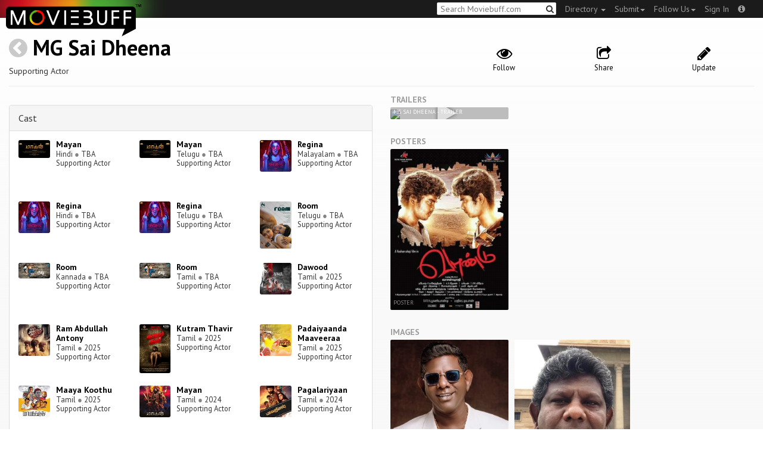

--- FILE ---
content_type: text/html; charset=utf-8
request_url: https://moviebuff.herokuapp.com/mg-sai-dheena
body_size: 7711
content:
<!DOCTYPE html>
<html prefix="og: http://ogp.me/ns#">
<head>
<script type="text/javascript">var _sf_startpt=(new Date()).getTime()</script>
<meta name="google-site-verification" content="XF0gMK5Ucb8LQIAIjqECD7Z2ZNFStvMVPcR2NtUiVh4" />
<meta name="google-site-verification" content="RL5N_NLXRDvo1_0z43JP3HXSJGqZU_VLhsjrhvWZRaQ" />
<meta name="google-site-verification" content="lNHk7bzN2nQpnoFW3hiyOyVCtLdWyHLpDWYulrIA6r4" />
<meta name="viewport" content="width=device-width, initial-scale=1.0, maximum-scale=1.0, user-scalable=no">
<title>MG Sai Dheena on Moviebuff.com</title>
<meta property="og:title" content="MG Sai Dheena on Moviebuff.com" />
<meta name="twitter:title" content="MG Sai Dheena on Moviebuff.com" />
<meta property="og:site_name" content="Moviebuff.com" />

<meta property="og:description" />
<meta name="twitter:description" />
<meta name="description" />
<link rel="canonical" href="https://www.moviebuff.com/mg-sai-dheena"/>
<meta property="og:url" content="https://www.moviebuff.com/mg-sai-dheena" />
<meta name="twitter:url" content="https://www.moviebuff.com/mg-sai-dheena" />

<meta property="og:image" content="//images.moviebuff.com/d80526d8-b135-40a6-aae1-62af1b14eb97?w=600" />
<meta name="twitter:image" content="//images.moviebuff.com/d80526d8-b135-40a6-aae1-62af1b14eb97?w=600" />

<meta property="og:type" content="website" />

<meta property="og:type" content="profile" />
<meta name="twitter:card" content="summary_large_image" />

<meta charset="utf-8" />
<meta name="google-site-verification" content="J2GbEEU6wAwgnDkCIcOcsiub6JCbyTwIfBxGMFY3DUg" />
<meta name="msvalidate.01" content="410DCBDEEC99002CEA75477BFEAEA751" />
<link href="https://plus.google.com/111661441531662695578" rel="publisher" />
<meta name="csrf-param" content="authenticity_token" />
<meta name="csrf-token" content="xiHiMdza/ofXHXjnx2hYByGQ3oh0j29eDAOLS0ZVLldhghFa3MuQgynjNTGCNcK8Iiue+jfGniB4YZVlkKlmrQ==" />
<link href='//fonts.googleapis.com/css?family=PT+Sans:400,700,400italic,700italic' rel='stylesheet' type='text/css'>
<script src="//ajax.googleapis.com/ajax/libs/jquery/2.1.0/jquery.min.js"></script>
  <script>
    window.DATASETS = {};
    window.DATASETS.CITIES_BY_ID = {"1932":"Agra, Uttar Pradesh","163372":"Bihpuria, Assam","11686":"Halol, Gujarat","1587":"Karur, Tamil Nadu","1773":"Tiruchirappalli, Tamil Nadu"};
    window.DATASETS.COUNTRIES_BY_ID = {"1":"India"};
    window.DATASETS.LANGUAGES_BY_ID = {"1":"Abkhazian","3":"Aché","6":"Afrikaans","11":"Albanian","13":"American Sign Language","17":"Arabic","18":"Aragonese","21":"Armenian","22":"Assamese","26":"Aymara","336":"Ayoreo","27":"Azerbaijani","341":"Bagheli","331":"Balochi","35":"Basque","322":"Beary","386":"Bemba","39":"Bengali","41":"Bhojpuri","45":"Bodo","46":"Bosnian","309":"Braj Bhasha","47":"Brazilian Sign Language","51":"Bulgarian","52":"Bundeli","54":"Burmese","55":"Cantonese","56":"Catalan","57":"Central Khmer","62":"Chhattisgarhi","63":"Chinese","69":"Croatian","71":"Czech","72":"Danish","73":"Dari","77":"Deccani (Dakhini)","314":"Dhivehi","332":"Dimasa","78":"Dogri","79":"Dutch","81":"Dzongkha","85":"English","87":"Estonian","91":"Filipino","92":"Finnish","93":"Flemish","95":"French","97":"Fulah","99":"Gaelic","100":"Galician","419":"Galo","101":"Garhwali","329":"Garo","102":"Georgian","103":"German","107":"Greek","111":"Gujarati","116":"Haitian","383":"Haoussa","118":"Haryanvi","121":"Hawaiian","122":"Hebrew","124":"Hindi","126":"Hinglish","130":"Hungarian","133":"Icelandic","135":"Indian Sign Language","136":"Indonesian","139":"Irish Gaelic","140":"Italian","304":"Jaintia","141":"Japanese","313":"Jasari","427":"Jaunsari","423":"Jonsari","144":"Kannada","148":"Kashmiri","149":"Kazakh","428":"Khamti","152":"Khasi","153":"Kodava","268":"Kokborok","154":"Konkani","156":"Korean","158":"Kumayani","160":"Kurdish","343":"Kurukh","345":"Kutchi","162":"Kyrgyz","163":"Ladakhi","166":"Lao","167":"Latin","315":"Latin American Spanish","168":"Latvian","170":"Lingala","171":"Lithuanian","319":"Luxembourgish","308":"Macedonian","173":"Magahi","174":"Maithili","175":"Malagasy","176":"Malay","177":"Malayalam","179":"Maltese","182":"Mandarin","184":"Manipuri","185":"Maori","186":"Marathi","425":"Mon","197":"Mongolian","426":"Munda","200":"Nagpuri","203":"Nepali","385":"Newari","205":"Norwegian","348":"Nyishi","206":"Oriya","316":"Pangchenpa","317":"Paniya","209":"Pashtu","211":"Persian","212":"Polish","214":"Portuguese","215":"Punjabi","269":"Pushtu","216":"Rajasthani","220":"Romanian","221":"Russian","330":"Sambalpuri","225":"Sanskrit","226":"Santhali","227":"Serbian","228":"Serbo-Croatian","229":"Sicilian","420":"Sikkimese","230":"Silent","232":"Sindhi","233":"Sinhala","234":"Slovak","235":"Slovenian","236":"Somali","265":"Sourashtra","237":"Spanish","382":"Swahili","238":"Swedish","239":"Swiss German","302":"Tagalog","241":"Tamil","421":"Tarahumara","242":"Telugu","243":"Thai","305":"Tibetan","342":"Tiwa","461":"Tok Pisin","244":"Tulu","245":"Turkish","248":"Ukrainian","250":"Urdu","251":"Uttarakhandi","253":"Uzbek","254":"Vietnamese","257":"Welsh","258":"Wolof","259":"Xhosa","263":"Yoruba"};

    window.LOADERS = {};
    window.LOADERS.CITY = $.Deferred();
    window.LOADERS.LANGUAGE = $.Deferred();
  </script>
<script src="https://assets.moviebuff.com/assets/application-4493db25a38bac70fe91e2102f35be425e644300df2f9cafe2d2eaf5b6f8c3de.js"></script>
<link rel="stylesheet" media="all" href="https://assets.moviebuff.com/assets/application-8f1f3781ebcdef1761e8b6fdc7d90fe5addc02f26d6e9c6971f0a01d31255e03.css" />
</head>
<body>
<div id="fixed-header-padding"></div>
<nav class="navbar navbar-inverse" role="navigation">
  <!-- Brand and toggle get grouped for better mobile display -->
  <div class="navbar-header">
    <button type="button" class="navbar-toggle" data-toggle="collapse" data-target=".navbar-ex1-collapse">
      <span class="sr-only">Toggle navigation</span>
      <span class="icon-bar"></span>
      <span class="icon-bar"></span>
    </button>
    <a class="navbar-brand" href="/"><h1>Moviebuff</h1><img src="https://assets.moviebuff.com/assets/logobeta2-5fd5fe517e3fbe0755edbf87d639c73813d67b2f0b549f20bac1ada74bc6da54.png"/></a>
  </div>

  <!-- Collect the nav links, forms, and other content for toggling -->
  <div class="collapse navbar-collapse navbar-ex1-collapse">
    <ul class="nav navbar-nav navbar-right">

      <li class="dropdown">
        <a class="dropdown-toggle" href="#" data-toggle="dropdown">Directory&nbsp;<b class="caret"></b></a>
        <ul class="dropdown-menu">
          <li><a href="/directory/movies">Movies</a></li>
          <li><a href="/directory/people">People</a></li>
          <li><a href="/directory/companies">Companies</a></li>
          <li><a href="/directory/theatres">Theatres</a></li>
        </ul>
      </li>
      <li class="dropdown">
        <a class="dropdown-toggle" href="#" data-toggle="dropdown">Submit<b class="caret"></b></a>
        <ul class="dropdown-menu">
          <li><a data-login href="/review">New Review</a></li>
          <li><a data-login href="/movies/new">New Movie</a></li>
          <li><a data-login href="/people/new">New Person</a></li>
          <li><a data-login href="/entities/new">New Company</a></li>
        </ul>
      </li>
      <li class="dropdown">
        <a class="dropdown-toggle" href="#" data-toggle="dropdown">Follow Us<b class="caret"></b></a>
        <ul class="dropdown-menu">
          <li><a target="_blank" href="https://www.facebook.com/moviebuffindia"><i class="icon-facebook-sign"></i>&nbsp;Facebook</a></li>
          <li><a target="_blank" href="https://twitter.com/moviebuffindia"><i class="icon-twitter-sign"></i>&nbsp;Twitter</a></li>
          <li><a target="_blank" href="https://plus.google.com/111661441531662695578/posts"><i class="icon-google-plus-sign"></i>&nbsp;Google +</a></li>
        </ul>
      </li>
      <li><a id="nav-signin" data-login-type="moviepass">Sign In</a></li>
      <li class="dropdown">
        <a href="#" class="dropdown-toggle last" data-toggle="dropdown"><i class="icon-info-sign"></i></a>
        <ul class="dropdown-menu">
          <li><a href="/info/about">About</a></li>
          <li><a href="/info/terms">Terms of Use</a></li>
          <li><a href="/info/contact">Contact</a></li>
          <li><div class="inactive notice">&copy; Moviebuff 2026</div></li>
        </ul>
      </li>

    </ul>
    <form id="main-search" class="navbar-right" role="search" method="GET" action="/search">
      <input type="text" id="q" tabindex="1" placeholder="Search Moviebuff.com" name="q" value="">
      <button class="" type="submit"><i class="icon-search"></i></button>
    </form>
    <ul class="nav navbar-nav navbar-right">


    </ul>
  </div><!-- /.navbar-collapse -->
</nav>












<div class="full-container" id="resource" itemscope itemtype="http://schema.org/Person">
  <div class="row header">
  <div class="col-sm-7">
    <h1><a class="main-back-link" href="javascript:history.back()"><i class="icon-chevron-sign-left"></i></a>&nbsp;<a href="/mg-sai-dheena">MG Sai Dheena</a></h1>
    <meta id="_name" itemprop="name" content="MG Sai Dheena">
    <meta id="_url" itemprop="url" content = "/mg-sai-dheena">
      <span id="_role" itemprop="jobTitle" content="Supporting Actor"></span>
    <p class="info">Supporting Actor</p>
  </div>
  <div class="col-sm-5">
    <div class="header-links">
      <a data-component="WatchlistButton" class="watchlist-icon " data-toggleurl="https://moviebuff.herokuapp.com/people/mg-sai-dheena/watchlist" data-name="MG Sai Dheena" data-url="mg-sai-dheena"><i class="icon-eye-open"></i><span class="text">Follow</span></a>
      <a href="#share-modal" data-toggle="modal"><i class="icon-share"></i><span class="text">Share</span></a>
<div id="share-modal" class="modal fade" tabindex="-1" role="dialog" aria-labelledby="header" aria-hidden="true">
	<div class="modal-dialog">
		<div class="modal-content">
		  <div class="modal-header">
		    <button type="button" class="close" data-dismiss="modal" aria-hidden="true"><i class='icon-remove'></i></button>
		    <h3 class="modal-title">Share Person</h3>
		    
		  </div>
		  <div class="modal-body">
		    <div class="row">
<a class="share-link col-xs-3" target="_blank" style="color: #2d4585" href="https://www.facebook.com/dialog/feed?app_id=293779653969818&link=https%3A%2F%2Fmoviebuff.com%2Fmg-sai-dheena&redirect_uri=https%3A%2F%2Fmoviebuff.herokuapp.com%2Fmg-sai-dheena" ><i class="icon-facebook-sign"></i></a>
<a class="share-link col-xs-3" target="_blank" style="color: #139be9" href="https://twitter.com/intent/tweet?text=Check%20out%20MG%20Sai%20Dheena%20on%20%40moviebuffindia%20https%3A%2F%2Fmoviebuff.com%2Fmg-sai-dheena"><i class="icon-twitter-sign"></i></a>
<a class="share-link col-xs-3" target="_blank" style="color: #cb3423" target="_blank" href="https://plus.google.com/share?url=https%3A%2F%2Fmoviebuff.com%2Fmg-sai-dheena" ><i class="icon-google-plus-sign"></i></a>
<a class="share-link col-xs-3" href="mailto:?body=Check%20out%20MG%20Sai%20Dheena%20on%20moviebuff.com%0Ahttps%3A%2F%2Fmoviebuff.com%2Fmg-sai-dheena%0A%0A--%0ASent%20via%20moviebuff.com&subject=" target="_blank"><i class="icon-envelope-alt"></i></a>
</div>

		  </div>
	  </div>
  </div>
</div>



      <a data-login href="/people/mg-sai-dheena/edit"><i class="icon-pencil"></i><span class="text">Update</span></a>
      

    </div>
  </div>
</div>

  <hr/>
  <div class="row">
    <div class="col-md-6">
      <div class="primary">
  <div class="section">
    <span itemprop="birthDate"></span>
    <span itemprop="birthPlace"></span>
    <span itemprop="deathDate"></span>
    <span itemprop="height"></span>
    
  </div>
</div>

      <div class="secondary">
  <div class="accordion" id="extras">
      
<div class="panel panel-default" >
  <div class="panel-heading panel-title accordion-toggle">
    <a data-toggle="collapse" class="" href="#cast">Cast</a>
  </div>
  <div class="panel-collapse collapse in" id="cast">
    <div class="panel-body"><div class="row">
  <div class="col-xs-6 col-sm-4 credit">
    <div class="row">
      <div class="col-xs-4 avatar">
        <a href="/mayan-2025-hindi"><img src="//images.moviebuff.com/295d4e50-a83c-41e1-bf30-bf0afd401bed?w=100"></a>
      </div>
      <div class="col-xs-8 info">
        <div class="name"><a href="/mayan-2025-hindi">Mayan</a></div>
        <div class="role">Hindi <span class="divider">●</span> TBA</div>
        <div class="role">Supporting Actor</div>
      </div>
    </div>
  </div>
  <div class="col-xs-6 col-sm-4 credit">
    <div class="row">
      <div class="col-xs-4 avatar">
        <a href="/mayan-2024-telugu"><img src="//images.moviebuff.com/295d4e50-a83c-41e1-bf30-bf0afd401bed?w=100"></a>
      </div>
      <div class="col-xs-8 info">
        <div class="name"><a href="/mayan-2024-telugu">Mayan</a></div>
        <div class="role">Telugu <span class="divider">●</span> TBA</div>
        <div class="role">Supporting Actor</div>
      </div>
    </div>
  </div>
  <div class="col-xs-6 col-sm-4 credit">
    <div class="row">
      <div class="col-xs-4 avatar">
        <a href="/regina-2022-malayalam"><img src="//images.moviebuff.com/968bbfb4-a487-49c2-a465-868156ec9eca?w=100"></a>
      </div>
      <div class="col-xs-8 info">
        <div class="name"><a href="/regina-2022-malayalam">Regina</a></div>
        <div class="role">Malayalam <span class="divider">●</span> TBA</div>
        <div class="role">Supporting Actor</div>
      </div>
    </div>
  </div>
  <div class="col-xs-6 col-sm-4 credit">
    <div class="row">
      <div class="col-xs-4 avatar">
        <a href="/regina-2022-hindi"><img src="//images.moviebuff.com/968bbfb4-a487-49c2-a465-868156ec9eca?w=100"></a>
      </div>
      <div class="col-xs-8 info">
        <div class="name"><a href="/regina-2022-hindi">Regina</a></div>
        <div class="role">Hindi <span class="divider">●</span> TBA</div>
        <div class="role">Supporting Actor</div>
      </div>
    </div>
  </div>
  <div class="col-xs-6 col-sm-4 credit">
    <div class="row">
      <div class="col-xs-4 avatar">
        <a href="/regina-2022-telugu"><img src="//images.moviebuff.com/968bbfb4-a487-49c2-a465-868156ec9eca?w=100"></a>
      </div>
      <div class="col-xs-8 info">
        <div class="name"><a href="/regina-2022-telugu">Regina</a></div>
        <div class="role">Telugu <span class="divider">●</span> TBA</div>
        <div class="role">Supporting Actor</div>
      </div>
    </div>
  </div>
  <div class="col-xs-6 col-sm-4 credit">
    <div class="row">
      <div class="col-xs-4 avatar">
        <a href="/room-2022-telugu"><img src="//images.moviebuff.com/50d15abf-1095-4806-8098-4ef9d679f55c?w=100"></a>
      </div>
      <div class="col-xs-8 info">
        <div class="name"><a href="/room-2022-telugu">Room </a></div>
        <div class="role">Telugu <span class="divider">●</span> TBA</div>
        <div class="role">Supporting Actor</div>
      </div>
    </div>
  </div>
  <div class="col-xs-6 col-sm-4 credit">
    <div class="row">
      <div class="col-xs-4 avatar">
        <a href="/room-2022-kannada"><img src="//images.moviebuff.com/ef858c3a-40e4-4ea6-8298-ef980a029121?w=100"></a>
      </div>
      <div class="col-xs-8 info">
        <div class="name"><a href="/room-2022-kannada">Room </a></div>
        <div class="role">Kannada <span class="divider">●</span> TBA</div>
        <div class="role">Supporting Actor</div>
      </div>
    </div>
  </div>
  <div class="col-xs-6 col-sm-4 credit">
    <div class="row">
      <div class="col-xs-4 avatar">
        <a href="/room-2022-tamil"><img src="//images.moviebuff.com/ef858c3a-40e4-4ea6-8298-ef980a029121?w=100"></a>
      </div>
      <div class="col-xs-8 info">
        <div class="name"><a href="/room-2022-tamil">Room </a></div>
        <div class="role">Tamil <span class="divider">●</span> TBA</div>
        <div class="role">Supporting Actor</div>
      </div>
    </div>
  </div>
  <div class="col-xs-6 col-sm-4 credit">
    <div class="row">
      <div class="col-xs-4 avatar">
        <a href="/dawood-2025-tamil"><img src="//images.moviebuff.com/ed10d6a4-6b11-4b3b-bc31-c1245e428384?w=100"></a>
      </div>
      <div class="col-xs-8 info">
        <div class="name"><a href="/dawood-2025-tamil">Dawood</a></div>
        <div class="role">Tamil <span class="divider">●</span> 2025</div>
        <div class="role">Supporting Actor</div>
      </div>
    </div>
  </div>
  <div class="col-xs-6 col-sm-4 credit">
    <div class="row">
      <div class="col-xs-4 avatar">
        <a href="/ram-abdullah-antony"><img src="//images.moviebuff.com/af0b1e73-5623-44b3-904e-85409d0c7bba?w=100"></a>
      </div>
      <div class="col-xs-8 info">
        <div class="name"><a href="/ram-abdullah-antony">Ram Abdullah Antony</a></div>
        <div class="role">Tamil <span class="divider">●</span> 2025</div>
        <div class="role">Supporting Actor</div>
      </div>
    </div>
  </div>
  <div class="col-xs-6 col-sm-4 credit">
    <div class="row">
      <div class="col-xs-4 avatar">
        <a href="/kutram-thavir"><img src="//images.moviebuff.com/f5a0a531-3248-494c-97d6-0e5424c211b3?w=100"></a>
      </div>
      <div class="col-xs-8 info">
        <div class="name"><a href="/kutram-thavir">Kutram Thavir</a></div>
        <div class="role">Tamil <span class="divider">●</span> 2025</div>
        <div class="role">Supporting Actor</div>
      </div>
    </div>
  </div>
  <div class="col-xs-6 col-sm-4 credit">
    <div class="row">
      <div class="col-xs-4 avatar">
        <a href="/padaiyaanda-maaveeraa"><img src="//images.moviebuff.com/90725c5b-71f0-444a-8ad2-c8d44d82aec4?w=100"></a>
      </div>
      <div class="col-xs-8 info">
        <div class="name"><a href="/padaiyaanda-maaveeraa">Padaiyaanda Maaveeraa</a></div>
        <div class="role">Tamil <span class="divider">●</span> 2025</div>
        <div class="role">Supporting Actor</div>
      </div>
    </div>
  </div>
  <div class="col-xs-6 col-sm-4 credit">
    <div class="row">
      <div class="col-xs-4 avatar">
        <a href="/maaya-koothu"><img src="//images.moviebuff.com/f4abf256-b468-4c1e-9bec-dfc7b1cacfea?w=100"></a>
      </div>
      <div class="col-xs-8 info">
        <div class="name"><a href="/maaya-koothu">Maaya Koothu</a></div>
        <div class="role">Tamil <span class="divider">●</span> 2025</div>
        <div class="role">Supporting Actor</div>
      </div>
    </div>
  </div>
  <div class="col-xs-6 col-sm-4 credit">
    <div class="row">
      <div class="col-xs-4 avatar">
        <a href="/mayan-2024-tamil"><img src="//images.moviebuff.com/029d2ca7-1a28-4fc1-bf17-d35acc6eff9a?w=100"></a>
      </div>
      <div class="col-xs-8 info">
        <div class="name"><a href="/mayan-2024-tamil">Mayan</a></div>
        <div class="role">Tamil <span class="divider">●</span> 2024</div>
        <div class="role">Supporting Actor</div>
      </div>
    </div>
  </div>
  <div class="col-xs-6 col-sm-4 credit">
    <div class="row">
      <div class="col-xs-4 avatar">
        <a href="/pagalariyaan"><img src="//images.moviebuff.com/79d64539-af76-446e-88e8-c26fbf339947?w=100"></a>
      </div>
      <div class="col-xs-8 info">
        <div class="name"><a href="/pagalariyaan">Pagalariyaan</a></div>
        <div class="role">Tamil <span class="divider">●</span> 2024</div>
        <div class="role">Supporting Actor</div>
      </div>
    </div>
  </div>
  <div class="col-xs-6 col-sm-4 credit">
    <div class="row">
      <div class="col-xs-4 avatar">
        <a href="/regina"><img src="//images.moviebuff.com/30200a4c-63fc-4c24-bd14-042273ff7293?w=100"></a>
      </div>
      <div class="col-xs-8 info">
        <div class="name"><a href="/regina">Regina</a></div>
        <div class="role">Tamil <span class="divider">●</span> 2023</div>
        <div class="role">Supporting Actor</div>
      </div>
    </div>
  </div>
  <div class="col-xs-6 col-sm-4 credit">
    <div class="row">
      <div class="col-xs-4 avatar">
        <a href="/agilan-2023-tamil"><img src="//images.moviebuff.com/6e872434-89cc-4bed-ab11-a6325cf71c29?w=100"></a>
      </div>
      <div class="col-xs-8 info">
        <div class="name"><a href="/agilan-2023-tamil">Agilan</a></div>
        <div class="role">Tamil <span class="divider">●</span> 2023</div>
        <div class="role">Supporting Actor</div>
      </div>
    </div>
  </div>
  <div class="col-xs-6 col-sm-4 credit">
    <div class="row">
      <div class="col-xs-4 avatar">
        <a href="/pallu-padama-pathuko"><img src="//images.moviebuff.com/af3a742c-a401-4210-b5fc-6f229c86dcf5?w=100"></a>
      </div>
      <div class="col-xs-8 info">
        <div class="name"><a href="/pallu-padama-pathuko">Pallu Padama Pathuko</a></div>
        <div class="role">Tamil <span class="divider">●</span> 2023</div>
        <div class="role">Supporting Actor</div>
      </div>
    </div>
  </div>
  <div class="col-xs-6 col-sm-4 credit">
    <div class="row">
      <div class="col-xs-4 avatar">
        <a href="/ottam-2022-tamil"><img src="//images.moviebuff.com/23a173fb-65e4-4d16-a680-38f1ebc7cf20?w=100"></a>
      </div>
      <div class="col-xs-8 info">
        <div class="name"><a href="/ottam-2022-tamil">Ottam</a></div>
        <div class="role">Tamil <span class="divider">●</span> 2022</div>
        <div class="role">Supporting Actor</div>
      </div>
    </div>
  </div>
  <div class="col-xs-6 col-sm-4 credit">
    <div class="row">
      <div class="col-xs-4 avatar">
        <a href="/gulu-gulu"><img src="//images.moviebuff.com/b47b3a72-7f21-4ffd-8d6e-dfda7e4897bb?w=100"></a>
      </div>
      <div class="col-xs-8 info">
        <div class="name"><a href="/gulu-gulu">Gulu Gulu</a></div>
        <div class="role">Tamil <span class="divider">●</span> 2022</div>
        <div class="role">Supporting Actor</div>
      </div>
    </div>
  </div>
  <div class="col-xs-6 col-sm-4 credit">
    <div class="row">
      <div class="col-xs-4 avatar">
        <a href="/kichi-kichi"><img src="//images.moviebuff.com/09c70bf9-87ee-4fa9-beb9-e1c0998bf00a?w=100"></a>
      </div>
      <div class="col-xs-8 info">
        <div class="name"><a href="/kichi-kichi">Kichi Kichi</a></div>
        <div class="role">Tamil <span class="divider">●</span> 2022</div>
        <div class="role">Supporting Actor</div>
      </div>
    </div>
  </div>
  <div class="col-xs-6 col-sm-4 credit">
    <div class="row">
      <div class="col-xs-4 avatar">
        <a href="/et-2022-malayalam"><img src="//images.moviebuff.com/aa303b01-492d-4063-9233-b43e1d6a0e1d?w=100"></a>
      </div>
      <div class="col-xs-8 info">
        <div class="name"><a href="/et-2022-malayalam">ET</a></div>
        <div class="role">Malayalam <span class="divider">●</span> 2022</div>
        <div class="role">Supporting Actor</div>
      </div>
    </div>
  </div>
  <div class="col-xs-6 col-sm-4 credit">
    <div class="row">
      <div class="col-xs-4 avatar">
        <a href="/et-2022-kannada"><img src="//images.moviebuff.com/f6d7cafa-d28f-44db-be43-df93f87e55bd?w=100"></a>
      </div>
      <div class="col-xs-8 info">
        <div class="name"><a href="/et-2022-kannada">ET</a></div>
        <div class="role">Kannada <span class="divider">●</span> 2022</div>
        <div class="role">Supporting Actor</div>
      </div>
    </div>
  </div>
  <div class="col-xs-6 col-sm-4 credit">
    <div class="row">
      <div class="col-xs-4 avatar">
        <a href="/et-2022-hindi"><img src="//images.moviebuff.com/85c12892-3491-4235-92cd-10c8eb6d2bb3?w=100"></a>
      </div>
      <div class="col-xs-8 info">
        <div class="name"><a href="/et-2022-hindi">ET</a></div>
        <div class="role">Hindi <span class="divider">●</span> 2022</div>
        <div class="role">Supporting Actor</div>
      </div>
    </div>
  </div>
  <div class="col-xs-6 col-sm-4 credit">
    <div class="row">
      <div class="col-xs-4 avatar">
        <a href="/et-2022-telugu"><img src="//images.moviebuff.com/bbcd84f6-5236-4d06-9173-8c9d257d204e?w=100"></a>
      </div>
      <div class="col-xs-8 info">
        <div class="name"><a href="/et-2022-telugu">ET</a></div>
        <div class="role">Telugu <span class="divider">●</span> 2022</div>
        <div class="role">Supporting Actor</div>
      </div>
    </div>
  </div>
  <div class="col-xs-6 col-sm-4 credit">
    <div class="row">
      <div class="col-xs-4 avatar">
        <a href="/etharkkum-thunindhavan"><img src="//images.moviebuff.com/3cd186cd-4c94-48f3-9ac8-686e0245252a?w=100"></a>
      </div>
      <div class="col-xs-8 info">
        <div class="name"><a href="/etharkkum-thunindhavan">Etharkkum Thunindhavan</a></div>
        <div class="role">Tamil <span class="divider">●</span> 2022</div>
        <div class="role">Supporting Actor</div>
      </div>
    </div>
  </div>
  <div class="col-xs-6 col-sm-4 credit">
    <div class="row">
      <div class="col-xs-4 avatar">
        <a href="/republic"><img src="//images.moviebuff.com/eb252b2c-27ca-4a7d-9a07-c802576fb1c7?w=100"></a>
      </div>
      <div class="col-xs-8 info">
        <div class="name"><a href="/republic">Republic</a></div>
        <div class="role">Telugu <span class="divider">●</span> 2021</div>
        <div class="role">Supporting Actor</div>
      </div>
    </div>
  </div>
  <div class="col-xs-6 col-sm-4 credit">
    <div class="row">
      <div class="col-xs-4 avatar">
        <a href="/aatkal-thevai"><img src="//images.moviebuff.com/17966775-0984-47a4-9eab-0887913fe294?w=100"></a>
      </div>
      <div class="col-xs-8 info">
        <div class="name"><a href="/aatkal-thevai">Aatkal Thevai</a></div>
        <div class="role">Tamil <span class="divider">●</span> 2021</div>
        <div class="role">Supporting Actor</div>
      </div>
    </div>
  </div>
  <div class="col-xs-6 col-sm-4 credit">
    <div class="row">
      <div class="col-xs-4 avatar">
        <a href="/kabadadaari"><img src="//images.moviebuff.com/ee3bb0d7-cd50-46ea-a375-f97d33cf2f5a?w=100"></a>
      </div>
      <div class="col-xs-8 info">
        <div class="name"><a href="/kabadadaari">Kabadadaari</a></div>
        <div class="role">Tamil <span class="divider">●</span> 2021</div>
        <div class="role">Supporting Actor</div>
      </div>
    </div>
  </div>
  <div class="col-xs-6 col-sm-4 credit">
    <div class="row">
      <div class="col-xs-4 avatar">
        <a href="/vijay-the-master"><img src="//images.moviebuff.com/4dd3c628-18de-4996-9fe5-184719202959?w=100"></a>
      </div>
      <div class="col-xs-8 info">
        <div class="name"><a href="/vijay-the-master">Vijay The Master</a></div>
        <div class="role">Hindi <span class="divider">●</span> 2021</div>
        <div class="role">Supporting Actor</div>
      </div>
    </div>
  </div>
  <div class="col-xs-6 col-sm-4 credit">
    <div class="row">
      <div class="col-xs-4 avatar">
        <a href="/master-2021-telugu"><img src="//images.moviebuff.com/4dd3c628-18de-4996-9fe5-184719202959?w=100"></a>
      </div>
      <div class="col-xs-8 info">
        <div class="name"><a href="/master-2021-telugu">Master</a></div>
        <div class="role">Telugu <span class="divider">●</span> 2021</div>
        <div class="role">Supporting Actor</div>
      </div>
    </div>
  </div>
  <div class="col-xs-6 col-sm-4 credit">
    <div class="row">
      <div class="col-xs-4 avatar">
        <a href="/master-2021-kannada"><img src="//images.moviebuff.com/4dd3c628-18de-4996-9fe5-184719202959?w=100"></a>
      </div>
      <div class="col-xs-8 info">
        <div class="name"><a href="/master-2021-kannada">Master</a></div>
        <div class="role">Kannada <span class="divider">●</span> 2021</div>
        <div class="role">Supporting Actor</div>
      </div>
    </div>
  </div>
  <div class="col-xs-6 col-sm-4 credit">
    <div class="row">
      <div class="col-xs-4 avatar">
        <a href="/master-2021-tamil"><img src="//images.moviebuff.com/a65743cf-2b50-40be-82f6-2128309ca9c7?w=100"></a>
      </div>
      <div class="col-xs-8 info">
        <div class="name"><a href="/master-2021-tamil">Master</a></div>
        <div class="role">Tamil <span class="divider">●</span> 2021</div>
        <div class="role">Supporting Actor</div>
      </div>
    </div>
  </div>
  <div class="col-xs-6 col-sm-4 credit">
    <div class="row">
      <div class="col-xs-4 avatar">
        <a href="/vaandu"><img src="//images.moviebuff.com/f8f9320f-1fba-487b-9bb4-58e5560d8059?w=100"></a>
      </div>
      <div class="col-xs-8 info">
        <div class="name"><a href="/vaandu">Vaandu</a></div>
        <div class="role">Tamil <span class="divider">●</span> 2019</div>
        <div class="role">Supporting Actor</div>
      </div>
    </div>
  </div>
  <div class="col-xs-6 col-sm-4 credit">
    <div class="row">
      <div class="col-xs-4 avatar">
        <a href="/roshagadu-2018-telugu"><img src="//images.moviebuff.com/1ba327f1-73a8-46df-a239-e0b31a6c0b91?w=100"></a>
      </div>
      <div class="col-xs-8 info">
        <div class="name"><a href="/roshagadu-2018-telugu">Roshagadu</a></div>
        <div class="role">Telugu <span class="divider">●</span> 2018</div>
        <div class="role">Supporting Actor</div>
      </div>
    </div>
  </div>
  <div class="col-xs-6 col-sm-4 credit">
    <div class="row">
      <div class="col-xs-4 avatar">
        <a href="/thimiru-pudichavan"><img src="//images.moviebuff.com/ceb29646-3dc3-4568-a522-0769ecb1d75e?w=100"></a>
      </div>
      <div class="col-xs-8 info">
        <div class="name"><a href="/thimiru-pudichavan">Thimiru Pudichavan</a></div>
        <div class="role">Tamil <span class="divider">●</span> 2018</div>
        <div class="role">Supporting Actor</div>
      </div>
    </div>
  </div>
  <div class="col-xs-6 col-sm-4 credit">
    <div class="row">
      <div class="col-xs-4 avatar">
        <a href="/vada-chennai"><img src="//images.moviebuff.com/fdbde7b5-fa19-448d-8904-0f879010855a?w=100"></a>
      </div>
      <div class="col-xs-8 info">
        <div class="name"><a href="/vada-chennai">Vada Chennai</a></div>
        <div class="role">Tamil <span class="divider">●</span> 2018</div>
        <div class="role">Supporting Actor</div>
      </div>
    </div>
  </div>
  <div class="col-xs-6 col-sm-4 credit">
    <div class="row">
      <div class="col-xs-4 avatar">
        <a href="/mannar-vagaiyara"><img src="//images.moviebuff.com/dc8be57c-5c49-4350-b2f6-1a1cc85224c0?w=100"></a>
      </div>
      <div class="col-xs-8 info">
        <div class="name"><a href="/mannar-vagaiyara">Mannar Vagaiyara</a></div>
        <div class="role">Tamil <span class="divider">●</span> 2018</div>
        <div class="role">Supporting Actor</div>
      </div>
    </div>
  </div>
  <div class="col-xs-6 col-sm-4 credit">
    <div class="row">
      <div class="col-xs-4 avatar">
        <a href="/jil-jung-juk"><img src="//images.moviebuff.com/6eb5879c-ecc1-43c7-9964-f79a9ea47901?w=100"></a>
      </div>
      <div class="col-xs-8 info">
        <div class="name"><a href="/jil-jung-juk">Jil Jung Juk</a></div>
        <div class="role">Tamil <span class="divider">●</span> 2016</div>
        <div class="role">Supporting Actor</div>
      </div>
    </div>
  </div>
</div>
</div>
  </div>
</div>


    
    
  </div>
</div>

    </div>
    <div class="col-md-6">
        <h5 class="gallery-title">Trailers</h5>
  <div class="gallery" data-component="Gallery" data-preferred-column-width="200" data-item-selector="a">
    
  <a id="trailer-a7a3d" target="_blank" href="https://www.youtube.com/watch?v=WMpA5tT2t9M" data-gallery-type="youtube:video" data-gallery-id="WMpA5tT2t9M" data-key="YoutubeVideo:76031">
    <img data-title="MG Sai Dheena - Trailer" src="https://img.youtube.com/vi/WMpA5tT2t9M/hqdefault.jpg"/>
    <span class="caption">MG Sai Dheena - Trailer</span>
    <i class="icon-play play"></i>
  </a>

  </div>

  <h5 class="gallery-title">Posters</h5>
  <div class="gallery" data-component="Gallery" data-preferred-column-width="200" data-item-selector="a">
    <a id="image-cfe32" target="_blank" href="//images.moviebuff.com/f8f9320f-1fba-487b-9bb4-58e5560d8059?w=1000" data-gallery-type="image" data-gallery-id="//images.moviebuff.com/f8f9320f-1fba-487b-9bb4-58e5560d8059" data-key="Image2:242007">
  <img src="//images.moviebuff.com/f8f9320f-1fba-487b-9bb4-58e5560d8059?w=500" data-title="Poster" />
  <span class="caption">Poster</span>
</a>

  </div>




  <h5 class="gallery-title">Images</h5>
  <div class="gallery" data-component="Gallery" data-preferred-column-width="200" data-item-selector="a">
    <a id="image-2969f" target="_blank" href="//images.moviebuff.com/d80526d8-b135-40a6-aae1-62af1b14eb97?w=1000" data-gallery-type="image" data-gallery-id="//images.moviebuff.com/d80526d8-b135-40a6-aae1-62af1b14eb97" data-key="Image2:372607">
  <img src="//images.moviebuff.com/d80526d8-b135-40a6-aae1-62af1b14eb97?w=500" data-title="Still" />
  <span class="caption">Still</span>
</a>
<a id="image-0f165" target="_blank" href="//images.moviebuff.com/fd7a4635-ea06-4853-994c-a1b510117198?w=1000" data-gallery-type="image" data-gallery-id="//images.moviebuff.com/fd7a4635-ea06-4853-994c-a1b510117198" data-key="Image2:305698">
  <img src="//images.moviebuff.com/fd7a4635-ea06-4853-994c-a1b510117198?w=500" data-title="Still" />
  <span class="caption">Still</span>
</a>

  </div>


<div data-component="GalleryStage">
  <div class="stage"></div>
</div>

    </div>
  </div>
</div>


<div id="messagebox"></div>
<div id="sign-in" class="modal fade" tabindex="-1" role="dialog" aria-labelledby="header" aria-hidden="true">
	<div class="modal-dialog">
		<div class="modal-content">
		  <div class="modal-header">
		    <button type="button" class="close" data-dismiss="modal" aria-hidden="true"><i class='icon-remove'></i></button>
		    <h3 class="modal-title">WELCOME TO MOVIEBUFF</h3>
		    <h4>Your ticket to the movies!</h4>
		  </div>
		  <div class="modal-body">
		    <div class="about">
  Sign up and get access to some cool features. Create watchlists, check in at movies, rate them or even write whole reviews! You can also share literally everything on Moviebuff with your friends, enemies, frenemies, family, babysitter or pets. Is that enough incentive for you?
</div>
<hr/>
<div class="options-heading"><span>Sign in with</span></div>
<div class="sign-in-options row">
  <a onclick="ga('send', 'event', 'login', 'Moviepass Sign-in opted');" class="col-xs-12" data-login-type="moviepass" style="color: #cb3423">
    <img class="col-xs-4 col-xs-offset-4" src="https://assets.moviebuff.com/assets/moviepass_logo-ecae0c7b7cc91dc9d498f8dea26ed5a682baa590650dc239f1186d4d6809d9e8.png" alt="Moviepass logo" />
  </a>
</div>

		  </div>
	  </div>
  </div>
</div>



<script type='text/javascript'>
  var _merchantSettings=_merchantSettings || [];_merchantSettings.push(['AT', '11lbRF']);
</script>
<script type="text/javascript" src="//autolinkmaker.itunes.apple.com/js/itunes_autolinkmaker.js" async></script>

<script type="text/javascript">
  var _gauges = _gauges || [];
</script>
<script type="text/javascript" src="//secure.gaug.es/track.js" async id="gauges-tracker" data-site-id="5194dc37613f5d6c200000a2"></script>


<script type="text/javascript">
if(!(navigator.doNotTrack == "1" || window.doNotTrack == "1")) {
 
  (function(i,s,o,g,r,a,m){i['GoogleAnalyticsObject']=r;i[r]=i[r]||function(){
  (i[r].q=i[r].q||[]).push(arguments)},i[r].l=1*new Date();
  })(window,document,'script','//www.google-analytics.com/analytics.js','ga');
  ga('create', 'UA-41326342-1', 'moviebuff.com');
  ga('send', 'pageview');
  ga('require', 'displayfeatures');
  ga('require', 'linkid', 'linkid.js');
  ga('set', 'anonymizeIp', true);

}
else{
	var ga = () => {return;}  
}
</script>
<script type="text/javascript" src="//www.google-analytics.com/analytics.js" async></script>

<script>
ga('set', 'contentGroup1', 'People');
</script>

</body>
</html>
